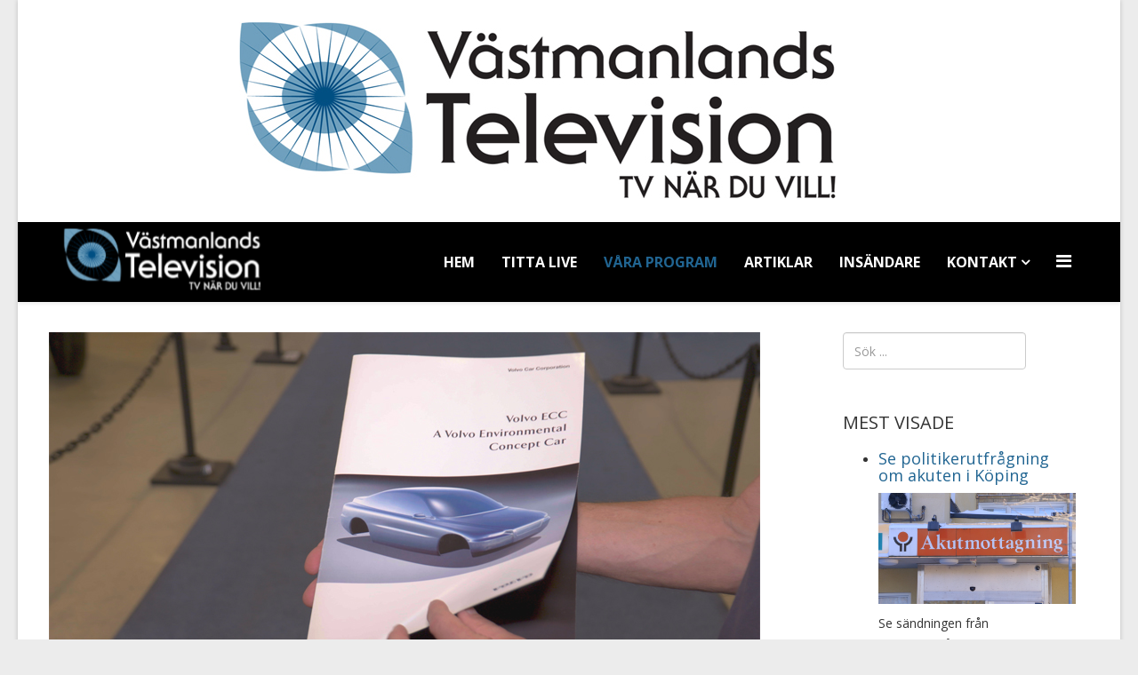

--- FILE ---
content_type: text/html; charset=utf-8
request_url: https://www.vastmanland.tv/index.php/vara-program/1181-bil-och-teknikmuseum
body_size: 8447
content:
<!DOCTYPE html>
<html xmlns="http://www.w3.org/1999/xhtml" xml:lang="sv-se" lang="sv-se" dir="ltr">
    <head>
        <meta http-equiv="X-UA-Compatible" content="IE=edge">
            <meta name="viewport" content="width=device-width, initial-scale=1">
                                <!-- head -->
                <base href="https://www.vastmanland.tv/index.php/vara-program/1181-bil-och-teknikmuseum" />
	<meta http-equiv="content-type" content="text/html; charset=utf-8" />
	<meta name="keywords" content="Bil och teknikhistoriska, Bilutställning, Volvo" />
	<meta name="description" content="Västmanlands Television" />
	<meta name="generator" content="Joomla! - Open Source Content Management" />
	<title>Bil -och Teknikmuseum</title>
	<link href="/templates/etnews/images/favicon.ico" rel="shortcut icon" type="image/vnd.microsoft.icon" />
	<link href="https://www.vastmanland.tv/index.php/component/search/?Itemid=120&amp;catid=14&amp;id=1181&amp;format=opensearch" rel="search" title="Sök Västmanlands Television" type="application/opensearchdescription+xml" />
	<link href="https://www.vastmanland.tv/plugins/content/addtoany/addtoany.css" rel="stylesheet" type="text/css" />
	<link href="https://www.vastmanland.tv/modules/mod_bt_contentslider/tmpl/css/btcontentslider.css" rel="stylesheet" type="text/css" />
	<link href="//fonts.googleapis.com/css?family=Open+Sans:300,300italic,regular,italic,600,600italic,700,700italic,800,800italic&amp;subset=latin" rel="stylesheet" type="text/css" />
	<link href="/templates/etnews/css/bootstrap.min.css" rel="stylesheet" type="text/css" />
	<link href="/templates/etnews/css/font-awesome.min.css" rel="stylesheet" type="text/css" />
	<link href="/templates/etnews/css/default.css" rel="stylesheet" type="text/css" />
	<link href="/templates/etnews/css/djclassifields.css" rel="stylesheet" type="text/css" />
	<link href="/templates/etnews/css/legacy.css" rel="stylesheet" type="text/css" />
	<link href="/templates/etnews/css/template.css" rel="stylesheet" type="text/css" />
	<link href="/templates/etnews/css/presets/preset1.css" rel="stylesheet" type="text/css" class="preset" />
	<link href="/templates/etnews/css/frontend-edit.css" rel="stylesheet" type="text/css" />
	<link href="/modules/mod_djimageslider/themes/default/css/djimageslider.css" rel="stylesheet" type="text/css" />
	<link href="/plugins/system/ytshortcodes/assets/css/shortcodes.css" rel="stylesheet" type="text/css" />
	<style type="text/css">
#btcontentslider125 .bt_handles_num{top: 0px !important;right: 5px !important}
		@media screen and (max-width: 480px){.bt-cs .bt-row{width:100%!important;}}body{font-family:Open Sans, sans-serif; font-size:14px; font-weight:normal; }h1{font-family:Open Sans, sans-serif; font-size:14px; font-weight:800; }h2{font-family:Open Sans, sans-serif; font-size:14px; font-weight:600; }h3{font-family:Open Sans, sans-serif; font-weight:normal; }h4{font-family:Open Sans, sans-serif; font-weight:normal; }h5{font-family:Open Sans, sans-serif; font-weight:600; }h6{font-family:Open Sans, sans-serif; font-weight:600; }body {
  background-color: #ECECEC;
}#sp-bottom{ background-color:#f5f5f5;padding:100px 0px; }
	</style>
	<script src="https://static.addtoany.com/menu/page.js" type="text/javascript" async="async"></script>
	<script src="https://www.vastmanland.tv/modules/mod_bt_contentslider/tmpl/js/jquery.min.js" type="text/javascript"></script>
	<script src="https://www.vastmanland.tv/modules/mod_bt_contentslider/tmpl/js/slides.js" type="text/javascript"></script>
	<script src="https://www.vastmanland.tv/modules/mod_bt_contentslider/tmpl/js/default.js" type="text/javascript"></script>
	<script src="https://www.vastmanland.tv/modules/mod_bt_contentslider/tmpl/js/jquery.easing.1.3.js" type="text/javascript"></script>
	<script src="/media/jui/js/jquery.min.js?1cc7266d5e6158476121a8ba2eccc0f8" type="text/javascript"></script>
	<script src="/media/jui/js/jquery-noconflict.js?1cc7266d5e6158476121a8ba2eccc0f8" type="text/javascript"></script>
	<script src="/media/jui/js/jquery-migrate.min.js?1cc7266d5e6158476121a8ba2eccc0f8" type="text/javascript"></script>
	<script src="/media/system/js/caption.js?1cc7266d5e6158476121a8ba2eccc0f8" type="text/javascript"></script>
	<script src="/templates/etnews/js/bootstrap.min.js" type="text/javascript"></script>
	<script src="/templates/etnews/js/jquery.sticky.js" type="text/javascript"></script>
	<script src="/templates/etnews/js/main.js" type="text/javascript"></script>
	<script src="/templates/etnews/js/wow.min.js" type="text/javascript"></script>
	<script src="/templates/etnews/js/custom.js" type="text/javascript"></script>
	<script src="/templates/etnews/js/scroll.js" type="text/javascript"></script>
	<script src="/templates/etnews/js/jquery.easing.min.js" type="text/javascript"></script>
	<script src="/templates/etnews/js/frontend-edit.js" type="text/javascript"></script>
	<script src="/media/djextensions/jquery-easing/jquery.easing.min.js" type="text/javascript"></script>
	<script src="/modules/mod_djimageslider/assets/js/slider.js?v=4.2" type="text/javascript"></script>
	<script src="https://www.vastmanland.tv/plugins/system/ytshortcodes/assets/js/prettify.js" type="text/javascript"></script>
	<script src="https://www.vastmanland.tv/plugins/system/ytshortcodes/assets/js/shortcodes.js" type="text/javascript"></script>
	<script type="text/javascript">
window.a2a_config=a2a_config||{};a2a_config.callbacks=[];a2a_config.overlays=[];a2a_config.templates={};a2a_config.templates.facebook = {
    app_id: ''
};jQuery(function($){ initTooltips(); $("body").on("subform-row-add", initTooltips); function initTooltips (event, container) { container = container || document;$(container).find(".hasTooltip").tooltip({"html": true,"container": "body"});} });jQuery(window).on('load',  function() {
				new JCaption('img.caption');
			});
var sp_preloader = '';

var sp_gotop = '';

var sp_offanimation = 'default';

	</script>
	<meta property="og:url" content="https://www.vastmanland.tv/index.php/vara-program/1181-bil-och-teknikmuseum" />
	<meta property="og:type" content="article" />
	<meta property="og:title" content="Bil -och Teknikmuseum" />
	<meta property="og:description" content="Volvo-utställningen har varit välbesökt under sommaren." />
	<meta property="og:image" content="https://www.vastmanland.tv/images/bilder/2022H/20220816_biloteknik_01.jpg" />
	<meta property="og:image:width" content="600" />
	<meta property="og:image:height" content="315" />

                                </head>
                <body class="site com-content view-article no-layout no-task itemid-120 sv-se ltr  sticky-header layout-boxed off-canvas-menu-init">

                    <div class="body-wrapper">
                        <div class="body-innerwrapper">
                            <section id="sp-section-2"><div class="row"><div id="sp-user1" class="col-sm-12 col-md-12"><div class="sp-column "><div class="sp-module "><div class="sp-module-content">

<div style="border: 0px !important;">
    <div id="djslider-loader96" class="djslider-loader djslider-loader-default" data-animation='{"auto":"1","looponce":"0","transition":"easeOutCubic","css3transition":"cubic-bezier(0.215, 0.610, 0.355, 1.000)","duration":"2000","delay":5000}' data-djslider='{"id":"96","slider_type":"2","slide_size":"1238","visible_slides":1,"direction":"left","show_buttons":"1","show_arrows":"1","preload":"800","css3":"1"}' tabindex="0">
        <div id="djslider96" class="djslider djslider-default" style="height: 250px; width: 1238px; max-width: 1238px !important;">
            <div id="slider-container96" class="slider-container" >
                <ul id="slider96" class="djslider-in">
                                            <li style="margin: 0 0px 0px 0 !important; height: 250px; width: 1238px;">
                                                                                            <img class="dj-image" src="/images/4-loggo-slider.jpg" alt="loggo"  style="width: 100%; height: auto;"/>
                                                                                        
                        </li>
                                    </ul>
            </div>
                            <div id="navigation96" class="navigation-container" style="top: 16%; margin: 0 0.80775444264943%;">
                                            <img id="prev96" class="prev-button showOnHover" src="/modules/mod_djimageslider/themes/default/images/prev.png" alt="Previous" tabindex="0" />
                        <img id="next96" class="next-button showOnHover" src="/modules/mod_djimageslider/themes/default/images/next.png" alt="Next" tabindex="0" />
                                                                <img id="play96" class="play-button showOnHover" src="/modules/mod_djimageslider/themes/default/images/play.png" alt="Play" tabindex="0" />
                        <img id="pause96" class="pause-button showOnHover" src="/modules/mod_djimageslider/themes/default/images/pause.png" alt="Pause" tabindex="0" />
                                    </div>
                                </div>
    </div>
</div>
<div class="djslider-end" style="clear: both" tabindex="0"></div></div></div></div></div></div></section><header id="sp-header"><div class="container"><div class="row"><div id="sp-logo" class="col-xs-8 col-sm-3 col-md-3"><div class="sp-column "><div class="logo"><a href="/"><img class="sp-default-logo hidden-xs" src="/images/logo8.png" alt="Västmanlands Television"><img class="sp-retina-logo hidden-xs" src="/images/vmtvlogo.png" alt="Västmanlands Television" width="225" height="73"><img class="sp-default-logo visible-xs" src="/images/vmtvlogo.png" alt="Västmanlands Television"></a></div></div></div><div id="sp-menu" class="col-xs-4 col-sm-9 col-md-9"><div class="sp-column ">			<div class='sp-megamenu-wrapper'>
				<a id="offcanvas-toggler" href="#" aria-label="Menu"><i class="fa fa-bars" aria-hidden="true" title="Menu"></i></a>
				<ul class="sp-megamenu-parent menu-fade hidden-sm hidden-xs"><li class="sp-menu-item"><a  href="/index.php"  >Hem</a></li><li class="sp-menu-item"><a  href="/index.php/live"  >Titta Live</a></li><li class="sp-menu-item current-item active"><a  href="/index.php/vara-program"  >Våra program</a></li><li class="sp-menu-item"><a  href="/index.php/artiklar"  >Artiklar</a></li><li class="sp-menu-item"><a  href="/index.php/insandare"  >Insändare</a></li><li class="sp-menu-item sp-has-child"><a  href="/index.php/om-oss"  >Kontakt</a><div class="sp-dropdown sp-dropdown-main sp-menu-right" style="width: 240px;"><div class="sp-dropdown-inner"><ul class="sp-dropdown-items"><li class="sp-menu-item"><a  href="/index.php/om-oss/annonsera"  >Annonsera</a></li><li class="sp-menu-item"><a  href="/index.php/om-oss/test"  >Tipsa oss!</a></li></ul></div></div></li></ul>			</div>
		</div></div></div></div></header><section id="sp-page-title"><div class="row"><div id="sp-title" class="col-sm-12 col-md-12"><div class="sp-column "><div class="sp-module "><div class="sp-module-content">

<div class="custom"  >
	<p>   </p></div>
</div></div></div></div></div></section><section id="sp-main-body"><div class="container"><div class="row"><div id="sp-component" class="col-sm-9 col-md-9"><div class="sp-column "><div id="system-message-container">
	</div>
<article class="item item-page" itemscope itemtype="http://schema.org/Article">
	<meta itemprop="inLanguage" content="sv-SE" />
	
	
		<div class="pull-left entry-image full-image">
		<img
			 src="/images/bilder/2022H/20220816_biloteknik_01.jpg" alt="" itemprop="image"/>
	</div>

	<div class="entry-header">
		
						<dl class="article-info">

		
			<dt class="article-info-term"></dt>	
				
			
			
			
			
							<dd class="published">
	<i class="fa fa-calendar-o"></i>
	<time datetime="2022-08-19T10:03:14+02:00" itemprop="datePublished" data-toggle="tooltip" title="Publicerad datum">
		19 augusti 2022	</time>
</dd>			
		
					
			
					
		

	</dl>
		
					<h2 itemprop="name">
									Bil -och Teknikmuseum							</h2>
												</div>

				
		
				
	
			<div itemprop="articleBody">
		<div class="addtoany_container"><span class="a2a_kit a2a_kit_size_32 addtoany_list" data-a2a-url="https://www.vastmanland.tv/index.php/vara-program/1181-bil-och-teknikmuseum" data-a2a-title="Bil -och Teknikmuseum">
<a class="a2a_button_facebook"></a>
<a class="a2a_button_twitter"></a>
<a class="a2a_button_linkedin"></a>

<script async src="https://static.addtoany.com/menu/page.js"></script>
</span>
</div>
<p> </p>
<p>I lite drygt tre och en halv månad har jubileumsutställningen "Volvo 80 år" pågått vid Köping Bil- och Teknikmuseum. En utställning som framför allt vill lyfta fram Köping, KMV och Otto Hallströms betydelse för Volvos framgångssaga i världen. Utställningen har lockat många besökare från när och fjärran under sommaren.</p>
<p> 
<iframe width="800" height="450" src="https://www.youtube.com/embed/fFXpVP9Kkhc?si=FQYEc4kvUEmbtdru" title="YouTube video player" frameborder="0" allow="accelerometer; autoplay; clipboard-write; encrypted-media; gyroscope; picture-in-picture; web-share" referrerpolicy="strict-origin-when-cross-origin" allowfullscreen></iframe> 
</p>
<p> </p>
<hr />
<p>		<div class="moduletable">
							<h3>Relaterade artiklar</h3>
						<ul class="relateditems mod-list">
<li>
	<a href="/index.php/artiklar/377-volvo-investerar-stort-i-koping">
		2020-01-30 - 		Volvo investerar stort i Köping</a>
</li>
<li>
	<a href="/index.php/vara-program/480-volvo-startar-upp-igen">
		2020-04-21 - 		Volvo startar upp igen</a>
</li>
<li>
	<a href="/index.php/vara-program/442-volvo-stanger-fabriken">
		2020-03-23 - 		Volvo Stänger fabriken</a>
</li>
<li>
	<a href="/index.php/vara-program/382-volvo-storsatsar-i-koeping">
		2020-02-03 - 		Volvo storsatsar i Köping</a>
</li>
<li>
	<a href="/index.php/vara-program/212-volvo-pv-traeff-i-koeping">
		2019-07-01 - 		Volvo PV träff i Köping</a>
</li>
</ul>
		</div>
	 <br />		<div class="moduletable">
						<div id="btcontentslider125" style="display:none;width:auto" class="bt-cs">
			<div class="slides_container" style="width:auto;">

			<div class="slide" style="width:auto">
					<div class="bt-row bt-row-first"  style="width:50%" >
				<div class="bt-inner">
									<a target="_parent" class="bt-image-link" title="Regional rapport tar tempen på Västra Mälardalen" href="/index.php/vara-program/2189-regional-rapport-tar-tempen-pa-vastra-malardalen">
					  <img class="hovereffect"  src="https://www.vastmanland.tv/cache/mod_bt_contentslider/d68ba0cf46bbb9e5fa16a26467be4fd3-20260115_fokusvstramlardalen_02.jpg" alt="Regional rapport tar tempen på Västra Mälardalen"  style="width:180px; float:left;margin-right:5px" title="Regional rapport tar tempen på Västra Mälardalen" />
					</a> 
								
										<a class="bt-title" target="_parent"
						title="Regional rapport tar tempen på Västra Mälardalen"
						href="/index.php/vara-program/2189-regional-rapport-tar-tempen-pa-vastra-malardalen"> Regional rapport tar tempen på Västra Mälardalen </a><br />
															
										<div class="bt-introtext">
					
Under torsdagen presenterades för andra året i rad den regionala rapporten Fokus Västra Mälardalen...					</div>
					
					
				</div>
				<!--end bt-inner -->
			</div>
			<!--end bt-row -->
									<div class="bt-row "  style="width:50%" >
				<div class="bt-inner">
									<a target="_parent" class="bt-image-link" title="Klart för första etappen vid Mariakajen" href="/index.php/vara-program/2188-klart-for-forsta-etappen-vid-mariakajen">
					  <img class="hovereffect"  src="https://www.vastmanland.tv/cache/mod_bt_contentslider/9304337ecb4d9d0795eefe3c3b17e356-20260114_Mariakajen_01.jpg" alt="Klart för första etappen vid Mariakajen"  style="width:180px; float:left;margin-right:5px" title="Klart för första etappen vid Mariakajen" />
					</a> 
								
										<a class="bt-title" target="_parent"
						title="Klart för första etappen vid Mariakajen"
						href="/index.php/vara-program/2188-klart-for-forsta-etappen-vid-mariakajen"> Klart för första etappen vid Mariakajen </a><br />
															
										<div class="bt-introtext">
					
Första av tre etapper i åtgärdsplanen för Inre hamnen kan nu inledas.
					</div>
					
					
				</div>
				<!--end bt-inner -->
			</div>
			<!--end bt-row -->
			<div class="bt-row-separate"></div>						<div class="bt-row "  style="width:50%" >
				<div class="bt-inner">
									<a target="_parent" class="bt-image-link" title="Första steg mot sanering vid hamnen" href="/index.php/vara-program/2187-forsta-steg-mot-sanering-vid-hamnen">
					  <img class="hovereffect"  src="https://www.vastmanland.tv/cache/mod_bt_contentslider/78bdcdfe2c7b6bf4cbdace8dcb584dcf-20260113_invarit_02.jpg" alt="Första steg mot sanering vid hamnen"  style="width:180px; float:left;margin-right:5px" title="Första steg mot sanering vid hamnen" />
					</a> 
								
										<a class="bt-title" target="_parent"
						title="Första steg mot sanering vid hamnen"
						href="/index.php/vara-program/2187-forsta-steg-mot-sanering-vid-hamnen"> Första steg mot sanering vid hamnen </a><br />
															
										<div class="bt-introtext">
					
Den gamla industrifastigheten intill hamnen i Köping är nu aktuell för en kommande sanering.
					</div>
					
					
				</div>
				<!--end bt-inner -->
			</div>
			<!--end bt-row -->
									<div class="bt-row "  style="width:50%" >
				<div class="bt-inner">
									<a target="_parent" class="bt-image-link" title="Fritidsbankerna slår rekord" href="/index.php/vara-program/2186-fritidsbankerna-slar-rekord">
					  <img class="hovereffect"  src="https://www.vastmanland.tv/cache/mod_bt_contentslider/c3cd873d8c34fff40c4ee2b4b83a97e0-20260112_fritidsbanken_02.jpg" alt="Fritidsbankerna slår rekord"  style="width:180px; float:left;margin-right:5px" title="Fritidsbankerna slår rekord" />
					</a> 
								
										<a class="bt-title" target="_parent"
						title="Fritidsbankerna slår rekord"
						href="/index.php/vara-program/2186-fritidsbankerna-slar-rekord"> Fritidsbankerna slår rekord </a><br />
															
										<div class="bt-introtext">
					
Det går bättre än någonsin för Fritidsbanken runtom i Sverige. Under 2025 noterades ett all-time-h...					</div>
					
					
				</div>
				<!--end bt-inner -->
			</div>
			<!--end bt-row -->
			<div class="bt-row-separate"></div>						<div class="bt-row "  style="width:50%" >
				<div class="bt-inner">
									<a target="_parent" class="bt-image-link" title="Vintern bjuder på perfekta skidförhållanden" href="/index.php/vara-program/2185-vintern-bjuder-pa-perfekta-skidforhallanden">
					  <img class="hovereffect"  src="https://www.vastmanland.tv/cache/mod_bt_contentslider/1b6c1cb1daa4f72ea845dd93f567fc43-20260109_skidspr_01.jpg" alt="Vintern bjuder på perfekta skidförhållanden"  style="width:180px; float:left;margin-right:5px" title="Vintern bjuder på perfekta skidförhållanden" />
					</a> 
								
										<a class="bt-title" target="_parent"
						title="Vintern bjuder på perfekta skidförhållanden"
						href="/index.php/vara-program/2185-vintern-bjuder-pa-perfekta-skidforhallanden"> Vintern bjuder på perfekta skidförhållanden </a><br />
															
										<div class="bt-introtext">
					
Den kommande helgen ser ut att gå helt i vinterns och skidåkningens tecken.
					</div>
					
					
				</div>
				<!--end bt-inner -->
			</div>
			<!--end bt-row -->
									<div class="bt-row bt-row-last"  style="width:50%" >
				<div class="bt-inner">
									<a target="_parent" class="bt-image-link" title="Ny samlingslokal klar" href="/index.php/vara-program/2184-ny-samlingslokal-klar">
					  <img class="hovereffect"  src="https://www.vastmanland.tv/cache/mod_bt_contentslider/49d80701cf2cc761db7d29768b1ac522-20251223_iogtnto_02.jpg" alt="Ny samlingslokal klar"  style="width:180px; float:left;margin-right:5px" title="Ny samlingslokal klar" />
					</a> 
								
										<a class="bt-title" target="_parent"
						title="Ny samlingslokal klar"
						href="/index.php/vara-program/2184-ny-samlingslokal-klar"> Ny samlingslokal klar </a><br />
															
										<div class="bt-introtext">
					
Efter nära sex år av letande, motgångar och tillfälliga lösningar har IOGT-NTO i Köping äntligen h...					</div>
					
					
				</div>
				<!--end bt-inner -->
			</div>
			<!--end bt-row -->
									<div style="clear: both;"></div>

		</div>
		<!--end bt-main-item page	-->
			</div>
</div>
<!--end bt-container -->
<div style="clear: both;"></div>

<script type="text/javascript">	
	if(typeof(btcModuleIds)=='undefined'){var btcModuleIds = new Array();var btcModuleOpts = new Array();}
	btcModuleIds.push(125);
	btcModuleOpts.push({
			slideEasing : 'easeInQuad',
			fadeEasing : 'easeInQuad',
			effect: 'fade,fade',
			preloadImage: 'https://www.vastmanland.tv//modules/mod_bt_contentslider/tmpl/images/loading.gif',
			generatePagination: true,
			play: 5000,						
			hoverPause: true,	
			slideSpeed : 500,
			autoHeight:true,
			fadeSpeed : 500,
			equalHeight:false,
			width: 'auto',
			height: 'auto',
			pause: 100,
			preload: true,
			paginationClass: 'bt_handles_num',
			generateNextPrev:false,
			prependPagination:true,
			touchScreen:0	});
</script>

		</div>
	</p>	</div>

	
	
	<ul class="pager pagenav">
	<li class="previous">
		<a class="hasTooltip" title="Invigning av Paletten" aria-label="Föregående artikel: Invigning av Paletten" href="/index.php/vara-program/1182-invigning-av-paletten" rel="prev">
			<span class="icon-chevron-left" aria-hidden="true"></span> <span aria-hidden="true">Tillb</span>		</a>
	</li>
	<li class="next">
		<a class="hasTooltip" title="Skolan i fokus" aria-label="Nästa artikel: Skolan i fokus" href="/index.php/vara-program/1180-skolan-i-fokus" rel="next">
			<span aria-hidden="true">Nästa</span> <span class="icon-chevron-right" aria-hidden="true"></span>		</a>
	</li>
</ul>
				
	
	
			<div class="article-footer-wrap">
			<div class="article-footer-top">
									<div class="helix-social-share">
		<div class="helix-social-share-icon">
			<ul>
				
				<li>
					<div class="facebook" data-toggle="tooltip" data-placement="top" title="Share On Facebook">

						<a class="facebook" onClick="window.open('http://www.facebook.com/sharer.php?u=https://www.vastmanland.tv/index.php/vara-program/1181-bil-och-teknikmuseum','Facebook','width=600,height=300,left='+(screen.availWidth/2-300)+',top='+(screen.availHeight/2-150)+''); return false;" href="http://www.facebook.com/sharer.php?u=https://www.vastmanland.tv/index.php/vara-program/1181-bil-och-teknikmuseum">

							<i class="fa fa-facebook"></i>
						</a>

					</div>
				</li>
				<li>
					<div class="twitter"  data-toggle="tooltip" data-placement="top" title="Share On Twitter">
						
						<a class="twitter" onClick="window.open('http://twitter.com/share?url=https://www.vastmanland.tv/index.php/vara-program/1181-bil-och-teknikmuseum&amp;text=Bil%20-och%20Teknikmuseum','Twitter share','width=600,height=300,left='+(screen.availWidth/2-300)+',top='+(screen.availHeight/2-150)+''); return false;" href="http://twitter.com/share?url=https://www.vastmanland.tv/index.php/vara-program/1181-bil-och-teknikmuseum&amp;text=Bil%20-och%20Teknikmuseum">
							<i class="fa fa-twitter"></i>
						</a>

					</div>
				</li>
				<li>
					<div class="google-plus">
						<a class="gplus" data-toggle="tooltip" data-placement="top" title="Share On Google Plus" onClick="window.open('https://plus.google.com/share?url=https://www.vastmanland.tv/index.php/vara-program/1181-bil-och-teknikmuseum','Google plus','width=585,height=666,left='+(screen.availWidth/2-292)+',top='+(screen.availHeight/2-333)+''); return false;" href="https://plus.google.com/share?url=https://www.vastmanland.tv/index.php/vara-program/1181-bil-och-teknikmuseum" >
						<i class="fa fa-google-plus"></i></a>
					</div>
				</li>
				
				<li>
					<div class="linkedin">
						<a class="linkedin" data-toggle="tooltip" data-placement="top" title="Share On Linkedin" onClick="window.open('http://www.linkedin.com/shareArticle?mini=true&url=https://www.vastmanland.tv/index.php/vara-program/1181-bil-och-teknikmuseum','Linkedin','width=585,height=666,left='+(screen.availWidth/2-292)+',top='+(screen.availHeight/2-333)+''); return false;" href="http://www.linkedin.com/shareArticle?mini=true&url=https://www.vastmanland.tv/index.php/vara-program/1181-bil-och-teknikmuseum" >
							
						<i class="fa fa-linkedin-square"></i></a>
					</div>
				</li>
			</ul>
		</div>		
	</div> <!-- /.helix-social-share -->














			</div>
					</div>
	
</article></div></div><div id="sp-right" class="col-sm-3 col-md-3 hidden-xs"><div class="sp-column class2"><div class="sp-module "><div class="sp-module-content"><div class="search">
	<form action="/index.php/vara-program" method="post">
		<input name="searchword" id="mod-search-searchword" maxlength="200"  class="inputbox search-query" type="text" size="20" placeholder="Sök ..." />		<input type="hidden" name="task" value="search" />
		<input type="hidden" name="option" value="com_search" />
		<input type="hidden" name="Itemid" value="120" />
	</form>
</div>
</div></div><div class="sp-module "><h3 class="sp-module-title">Mest Visade</h3><div class="sp-module-content">

<div class="custom"  >
	</div>
</div></div><ul class="newsflash-vert{
	background-color: #FFE4E1; /* mistyrose */	
}

 mod-list">
					<li class="newsflash-item">
					<h4 class="newsflash-title{
	background-color: #FFE4E1; /* mistyrose */	
}

">
			<a href="/index.php/vara-program/1608-vi-direktsander-fran-utfragning-om-akuten-i-koping">
			Se politikerutfrågning om akuten i Köping		</a>
		</h4>


	

	<p><img src="/images/bilder/2024V/20240123_kungsrkritik_02.jpg" alt="" /></p>
<p>Se sändningen från politikerutfrågning om nedläggningen av akuten i Köping.</p>



							<span class="article-separator">&#160;</span>
					</li>
					<li class="newsflash-item">
					<h4 class="newsflash-title{
	background-color: #FFE4E1; /* mistyrose */	
}

">
			<a href="/index.php/vara-program/1817-e18-oppnar-tidigare-an-planerat">
			E18 öppnar tidigare än planerat		</a>
		</h4>


	

	<p><img src="/images/bilder/2024H/20241030_invigningE18_02.jpg" alt="" /></p>
<p>Idag invigdes 75% av den nya motorvägen mellan Köping och Västjädra.</p>



							<span class="article-separator">&#160;</span>
					</li>
					<li class="newsflash-item">
					<h4 class="newsflash-title{
	background-color: #FFE4E1; /* mistyrose */	
}

">
			<a href="/index.php/vara-program/1735-direktsandning-studentutspringet-fran-ullvigymnasiet">
			Direktsändning studentutspringet från Ullvigymnasiet		</a>
		</h4>


	

	<p><img src="/images/bilder/2023V/20230609_studenten_02.jpg" alt="" /></p>
<p>Följ med när glada studenter springer ut i friheten och firar sin examen.</p>



							<span class="article-separator">&#160;</span>
					</li>
					<li class="newsflash-item">
					<h4 class="newsflash-title{
	background-color: #FFE4E1; /* mistyrose */	
}

">
			<a href="/index.php/vara-program/1646-den-sista-resan-en-varm-och-personlig-film">
			 Den sista resan - en varm och personlig film		</a>
		</h4>


	

	<p><img src="/images/bilder/2024V/20240301_densistaresan_01.jpg" alt="" /></p>
<p>I kväll har Filip Hammars och Fredrik Wikingssons nya film "Den sista resan" Sverigepremiär.</p>



							<span class="article-separator">&#160;</span>
					</li>
					<li class="newsflash-item">
					<h4 class="newsflash-title{
	background-color: #FFE4E1; /* mistyrose */	
}

">
			<a href="/index.php/vara-program/1818-i-allhelgonatid">
			I Allhelgonatid		</a>
		</h4>


	

	<p><img src="/images/bilder/2024H/20241031_allhelgonatid.jpg" alt="" /></p>
<p>Minnesstund i Malma kyrka fylld av värme</p>



							<span class="article-separator">&#160;</span>
					</li>
	</ul>
</div></div></div></div></section><section id="sp-bottom"><div class="container"><div class="row"><div id="sp-bottom1" class="col-sm-6 col-md-3"><div class="sp-column "><div class="sp-module "><div class="sp-module-content">

<div class="custom"  >
	<p>Västmanlands Television<br />Glasgatan 21, 731 30 Köping<br />Telefon vxl: 0221- 345 40<br />E-post: <span id="cloakeaf3ec175f6d19fa634040a89e5bc837"><a href="mailto:redaktionen@vastmanland.tv">redaktionen@vastmanland.tv</a></span><br />UNC Television AB (556437-2018)  äger och driver Västmanlands Television.</p></div>
</div></div><ul class="social-icons"><li><a target="_blank" href="https://www.facebook.com/V%C3%A4stmanlands-television-232377846778956/"><i class="fa fa-facebook"></i></a></li><li><a target="_blank" href="https://twitter.com/vastmanlandstv"><i class="fa fa-twitter"></i></a></li><li><a target="_blank" href="https://www.youtube.com/channel/UCCvxkqw1NLiC_LPIboKfFAA"><i class="fa fa-youtube"></i></a></li><li><a target="_blank" href="https://www.linkedin.com/company/vastmanlandstelevision"><i class="fa fa-linkedin"></i></a></li></ul></div></div><div id="sp-bottom4" class="col-sm-6 col-md-9"><div class="sp-column "><div class="sp-module "><div class="sp-module-content">

<div class="custom"  >
	<p><span style="font-family: courier new, courier, monospace;"> 
<div class="solidtango-embed" id="s0zfvutbcp9"><iframe frameborder="0" scrolling="0" height="100%" width="100%" src="https://vastmanland.solidtango.com/widgets/embed/lo9yf4l5?auto_play=false" allowfullscreen allow="autoplay; fullscreen"></iframe></div><style>.solidtango-embed#s0zfvutbcp9 { position:relative; padding-bottom:56.25%; padding-top:0px; height:0; overflow:hidden; }.solidtango-embed#s0zfvutbcp9 iframe { position:absolute; top:0; left:0;}</style> 
<span style="font-family: courier new, courier, monospace;"></span></p></div>
</div></div></div></div></div></div></section><footer id="sp-footer"><div class="container"><div class="row"><div id="sp-footer1" class="col-sm-12 col-md-12"><div class="sp-column "><span class="sp-copyright">© Västmanlands Television</span></div></div></div></div></footer>                        </div> <!-- /.body-innerwrapper -->
                    </div> <!-- /.body-innerwrapper -->

                    <!-- Off Canvas Menu -->
                    <div class="offcanvas-menu">
                        <a href="#" class="close-offcanvas"><i class="fa fa-remove"></i></a>
                        <div class="offcanvas-inner">
                                                          <div class="sp-module "><div class="sp-module-content"><ul class="nav menu">
<li class="item-101"><a href="/index.php" > Hem</a></li><li class="item-119"><a href="/index.php/live" > Titta Live</a></li><li class="item-120  current active"><a href="/index.php/vara-program" > Våra program</a></li><li class="item-109"><a href="/index.php/artiklar" > Artiklar</a></li><li class="item-150"><a href="/index.php/insandare" > Insändare</a></li><li class="item-112  deeper parent"><a href="/index.php/om-oss" > Kontakt</a><span class="offcanvas-menu-toggler collapsed" data-toggle="collapse" data-target="#collapse-menu-112"><i class="open-icon fa fa-angle-down"></i><i class="close-icon fa fa-angle-up"></i></span><ul class="collapse" id="collapse-menu-112"><li class="item-110"><a href="/index.php/om-oss/annonsera" > Annonsera</a></li><li class="item-108"><a href="/index.php/om-oss/test" > Tipsa oss!</a></li></ul></li></ul>
</div></div>
                                                    </div> <!-- /.offcanvas-inner -->
                    </div> <!-- /.offcanvas-menu -->

                    
                    
                    <!-- Preloader -->
                    
                    <!-- Go to top -->
                                        <div align="center"><a target="_blank" href="http://enginetemplates.com/" title="Free Joomla! templates by Engine Templates">Free Joomla! templates by Engine Templates</a> | <a href="https://enginetemplates.com/free-joomla-template-documentation/" target="_blank" title="Free Joomla! template Documentation">Documentation</a></div>
                <script  type="text/javascript">
						function jSelectShortcode(text) {
							jQuery("#yt_shorcodes").removeClass("open");
							text = text.replace(/'/g, '"');
							
							//1.Editor Content
							if(document.getElementById('jform_articletext') != null) {
								jInsertEditorText(text, 'jform_articletext');
							}
							if(document.getElementById('jform_description') != null) {
								jInsertEditorText(text, 'jform_description');
							}
							
							//2.Editor K2
							if(document.getElementById('description') != null) {
								jInsertEditorText(text, 'description');
							}
							if(document.getElementById('text') != null) {
								jInsertEditorText(text, 'text');
							}
							
							//3.Editor VirtueMart 
							if(document.getElementById('category_description') != null) {
								jInsertEditorText(text, 'category_description');
							}
							if(document.getElementById('product_desc') != null) {
								jInsertEditorText(text, 'product_desc');
							}
							
							//4.Editor Contact
							if(document.getElementById('jform_misc') != null) {
								jInsertEditorText(text, 'jform_misc');
							}
							
							//5.Editor Easyblog
							if(document.getElementById('write_content') != null) {
								jInsertEditorText(text, 'write_content');
							}
							
							//6.Editor Joomshoping
							if(document.getElementById('description1') != null) {
								jInsertEditorText(text, 'description1');
							}
							
							//6.Editor HTML
							if(document.getElementById('jform_content') != null) {
								jInsertEditorText(text, 'jform_content');
							}
							
							SqueezeBox.close();
						}
				   </script></body>
                </html>


--- FILE ---
content_type: text/css
request_url: https://www.vastmanland.tv/templates/etnews/css/djclassifields.css
body_size: 880
content:
/* search module */
.dj_cf_search .djcf_se_row label, .dj_cf_search .djseform_field span.label {
	text-align: left;
}
.dj_cf_search .search_radius .inputbox {
	width: 50%!important;
}
.search_price span.label1,
.search_price span.label2{
	text-align: left;
  float: left;
width: 50px;
margin-top: 5px;
}
.search_only_images span.label ,
.search_only_video span.label {
	color: #333;
	text-align: left;
}
.dj_cf_search .search_price input.inputbox {
  width: 300px;
}

.dj_cf_search button.button {
	padding: 20px;
	background-image: none;
	border: 1px solid #333;
	margin-top: 20px;
	margin-bottom: 5px;
	width: 200px;
	background: #fafafa;
}
.dj_cf_search button.button:hover {
	background:  rgb(26, 40, 62);
}
.dj_cf_search {
  border: 2px solid #999;
	padding: 10px;
}
span.row_negotiable {
  text-align: left!important;
  font-size: 12px;
}
#dj-classifieds .dj-item .general_det span.row_label {
  background-position: 2px 4px;
}
#dj-classifieds .dj-item h2 {
  padding-bottom: 5px;
}

#dj-classifieds .dj-item .buynow_outer label {
  margin-left: 0;
  font-size: 12px;
  color: orange;
  font-weight: bold;
}
#dj-classifieds .dj-item .buynow_outer {
  float: left;
}
#dj-classifieds .dj-item .djc_thumbnails .djc_thumbnail {
  padding: 5px;
  border: 1px solid #f1f1f1;
}
#dj-classifieds .dj-item .description h2,
#dj-classifieds .dj-item .custom_det h2,
#dj-classifieds .dj-item .additional h2,
#dj-classifieds .dj-item .localization_det h2 {
  background-position: 2px 5px;
  background-color: #fafafa;
  padding: 10px;
  background-position: 8px 14px;
  padding-left: 27px;
}
.projects-wrapper .project-img .project-img-extra .project-img-extra-content a {
  color: #fff;
}
#dj-classifieds .pagination ul li.active a {
  color: #fff;
}
#dj-classifieds .dj-item .general_det .added span.row_label,
#dj-classifieds .dj-item .general_det .djcf_contact span.row_label,
#dj-classifieds .djcf_items_blog .category .label_title {
  background-position: 3px 4px;
}
#sp-search .sp-module {
  margin: 0;
}
.tour-listing-search .sp-module.col-sm-3 {
  padding-left: 0;
}
#dj-classifieds .dj-category .cat_row {
  padding-bottom: 15px;
}
div#dj-classifieds.clearfix.djcftheme-default {
  margin-top: 40px;
}
.mod_djclassifieds_items .title img,
#dj-classifieds .djcf_items_blog .item_img img{
  opacity: 0.9;
}
.mod_djclassifieds_items .title img:hover,
#dj-classifieds .djcf_items_blog .item_img img:hover {
  opacity: 1;
}
.mod_djclassifieds_items div.title span.date, .mod_djclassifieds_items div.title span.category, .mod_djclassifieds_items div.title span.type, .mod_djclassifieds_items div.title span.price,
.mod_djclassifieds_items div.title span.region{
  float: left;
padding-left: 8px;
padding-right: 8px;
  height: 25px;
  border: 1px solid #fafafa;
}
#dj-classifieds .dj-item .custom_det_content { 
 column-count: 2;
}

/* respnsive */
@media (max-width: 767px) {
   .mod_djclassifieds_items div.items-col {
      width: 100%!important;
    }
	.mod_djclassifieds_items div.title a.title {
  		text-align: left;
	}
  	#et-intro-sub {
   	 	width: 100%!important;
  	}
  .dj_cf_search {
    margin-top: 50px;
  }
}

--- FILE ---
content_type: text/css
request_url: https://www.vastmanland.tv/templates/etnews/css/presets/preset1.css
body_size: 1234
content:
a {
  color: #216592;
}
a:hover {
  color: #0e9cd1;
}
.sp-megamenu-parent >li.active>a,
.sp-megamenu-parent >li:hover>a {
  color: #216592;
}
.sp-megamenu-parent .sp-dropdown li.sp-menu-item >a:hover {
  background: #216592;
}
.sp-megamenu-parent .sp-dropdown li.sp-menu-item.active>a {
  color: #216592;
}
#offcanvas-toggler >i {
  color: #FFF;
}
#offcanvas-toggler >i:hover {
  color: #216592;
}
.projects-filter a.selected, .projects-filter a.selected:hover,
.btn-primary,
.sppb-btn-primary {
  background-color: #216592;
}
.btn-primary:hover,
.sppb-btn-primary:hover {
  border-color: #216592;
  background-color: #0e9cd1;
}
ul.social-icons >li a:hover {
  color: #216592;
}
.sp-page-title {
  background: #216592;
}
.layout-boxed .body-innerwrapper {
  background: #ffffff;
}
.sp-module ul >li >a {
  color: #000000;
}
.sp-module ul >li >a:hover {
  color: #216592;
}
.sp-module .latestnews >div >a {
  color: #000000;
}
.sp-module .latestnews >div >a:hover {
  color: #216592;
}
.sp-module .tagscloud .tag-name:hover {
  background: #216592;
}
.sp-simpleportfolio .sp-simpleportfolio-filter > ul > li.active > a,
.sp-simpleportfolio .sp-simpleportfolio-filter > ul > li > a:hover {
  background: #216592;
}
.search .btn-toolbar button {
  background: #216592;
}
.post-format {
  background: #216592;
}
.voting-symbol span.star.active:before {
  color: #216592;
}
.sp-rating span.star:hover:before,
.sp-rating span.star:hover ~ span.star:before {
  color: #0e9cd1;
}
.entry-link,
.entry-quote {
  background: #216592;
}
blockquote {
  border-color: #216592;
}
.carousel-left:hover,
.carousel-right:hover {
  background: #216592;
}
#sp-footer {
  background: #216592;
}
.sp-comingsoon body {
  background-color: #216592;
}
.pagination>li>a,
.pagination>li>span {
  color: #000000;
}
.pagination>li>a:hover,
.pagination>li>a:focus,
.pagination>li>span:hover,
.pagination>li>span:focus {
  color: #000000;
}
.pagination>.active>a,
.pagination>.active>span {
  border-color: #216592;
  background-color: #216592;
}
.pagination>.active>a:hover,
.pagination>.active>a:focus,
.pagination>.active>span:hover,
.pagination>.active>span:focus {
  border-color: #216592;
  background-color: #216592;
}
#et-text1,
.et-title h6,
.et-feature-item:hover i,
.et-portfolio-button:hover,
.et-action-button:hover,
.et-table-item:hover button {
  background: #216592;
}
.tp-caption.excerpt_2, .excerpt_2,
.et-feature-item h4,
.et-table-item h3,
.et-table-item .table-price .price,
.et-table-item button:hover a,
.et-testimonial p.qx-designation,
.et-testimonial button,
.et-team-item h4 {
  color: #216592; 
}
.et-feature-item:hover i,
.et-portfolio-button:hover,
.et-action-button:hover,
.et-button-view .qx-element-button a.qx-btn,
.et-table-item:hover,
.et-slider .tp-caption:hover a,
.et-table-item button,
.et-subscribe-content table .button:hover {
  border-color: #216592!important;
}
/* Important */
.tp-caption.excerpt_second, .excerpt_second b,
.tp-caption.excerpt_1a, .excerpt_1a strong,
#et-intro-sub h2,
#et-intro-sub i,
.et-services-item:hover i,
.et-title-general h3,
.et-intro-right h4,
.et-about-item h4,
.et-title h4,
.et-team-item:hover p,
.et-intro-right h5,
.et-service-item:hover h6,
.et-services-item:hover h4,
.et-action-button:hover,
.et-counter-item i,
.et-new-more-item h4,
.et-blog-new-more div.k2ItemsBlock ul li span.moduleItemDateCreated,
.et-new-item h4,
.et-blog-business div.k2ItemsBlock ul li span.moduleItemHits,
.et-video-new-left p,
.et-enroll-item i,
div.itemIsFeatured:before, div.catItemIsFeatured:before, div.userItemIsFeatured:before,
.tp-caption a,
.et-business-left div.k2ItemsBlock ul li span.moduleItemDateCreated,
.et-business-right div.k2ItemsBlock ul li span.moduleItemDateCreated,
.et-entertainment-sub .qx-btn-default,
#et-service .et-service-item i,
.et-about-item .qx-btn-default {
  color: #216592!important; 
}
.et-contact #sp-quickcontact-form .button:hover,
#et-service-sub:hover,
.et-courses-sub,
.et-button-view .qx-element-button a.qx-btn,
.et-title h3,
div.k2Pagination ul li.active a,
.et-slider .tp-caption a.tp-button:hover,
.et-title-top h3,
.et-subscribe-content table .button:hover {
  background: #216592!important;  
}
.et-contact-form button:hover,
.qx-progress-bar,
.projects-filter a.selected,
.projects-filter a:hover,
.et-contact-form button,
#et-something-button,
.et-button-general:hover,
.et-button-general:hover,
.et-sub-build-item:hover {  
  background-color:#216592!important;
}
.et-contact #sp-quickcontact-form .button:hover,
.btn-primary,
.et-about-item .qx-btn-default {
  border:1px solid #216592!important; 
}

.et-about-item .qx-element-image:before {
  border:7px solid #216592;
}
.projects-wrapper .project-img .project-img-extra {
    background-image: -webkit-linear-gradient(top , rgba(255, 174, 0, 0.51) 0%, rgba(255, 174, 0, 0.51) 100%)!important;
}

/* DJ Classifield preset */
#dj-classifieds .dj-item .description h2,
#dj-classifieds .dj-item .custom_det h2,
#dj-classifieds .dj-item .additional h2,
#dj-classifieds .dj-item .localization_det h2 {
  border-left: 5px solid #216592;
}